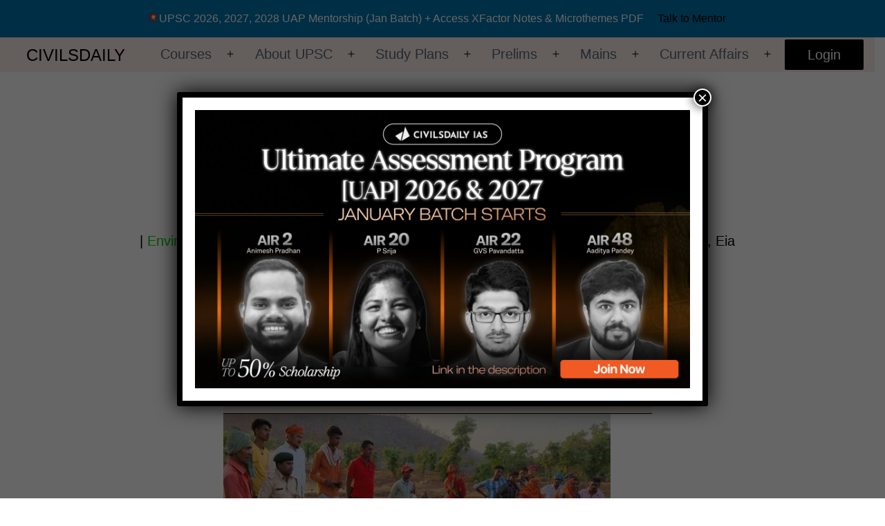

--- FILE ---
content_type: text/html; charset=utf-8
request_url: https://accounts.google.com/o/oauth2/postmessageRelay?parent=https%3A%2F%2Fwww.civilsdaily.com&jsh=m%3B%2F_%2Fscs%2Fabc-static%2F_%2Fjs%2Fk%3Dgapi.lb.en.2kN9-TZiXrM.O%2Fd%3D1%2Frs%3DAHpOoo_B4hu0FeWRuWHfxnZ3V0WubwN7Qw%2Fm%3D__features__
body_size: 158
content:
<!DOCTYPE html><html><head><title></title><meta http-equiv="content-type" content="text/html; charset=utf-8"><meta http-equiv="X-UA-Compatible" content="IE=edge"><meta name="viewport" content="width=device-width, initial-scale=1, minimum-scale=1, maximum-scale=1, user-scalable=0"><script src='https://ssl.gstatic.com/accounts/o/2580342461-postmessagerelay.js' nonce="hpliXoUtoYIqgLuel-uOYw"></script></head><body><script type="text/javascript" src="https://apis.google.com/js/rpc:shindig_random.js?onload=init" nonce="hpliXoUtoYIqgLuel-uOYw"></script></body></html>